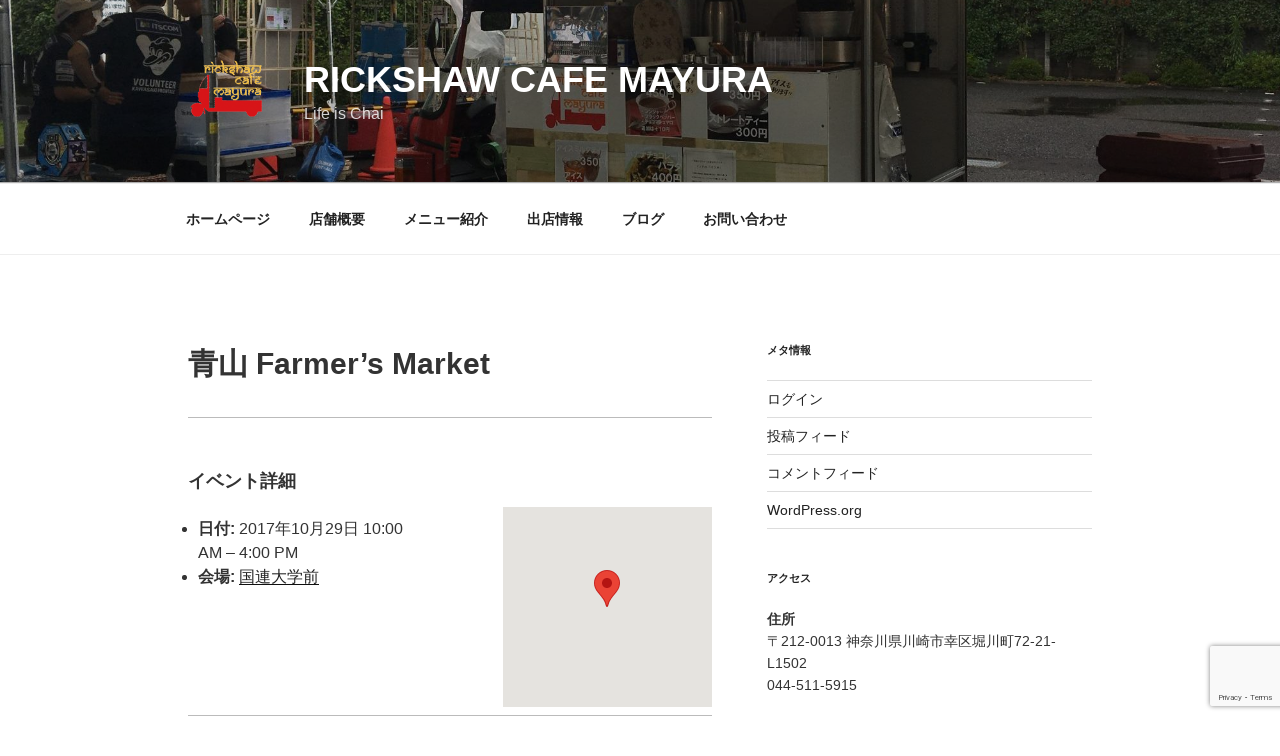

--- FILE ---
content_type: text/html; charset=utf-8
request_url: https://www.google.com/recaptcha/api2/anchor?ar=1&k=6Lczl6gUAAAAANMNPSMcU9V65W1YQMPHsX5Cynem&co=aHR0cDovL3d3dy5yaWNrc2hhd2NhZmUuY29tOjgw&hl=en&v=N67nZn4AqZkNcbeMu4prBgzg&size=invisible&anchor-ms=20000&execute-ms=30000&cb=qh7r1s5jk2pe
body_size: 48663
content:
<!DOCTYPE HTML><html dir="ltr" lang="en"><head><meta http-equiv="Content-Type" content="text/html; charset=UTF-8">
<meta http-equiv="X-UA-Compatible" content="IE=edge">
<title>reCAPTCHA</title>
<style type="text/css">
/* cyrillic-ext */
@font-face {
  font-family: 'Roboto';
  font-style: normal;
  font-weight: 400;
  font-stretch: 100%;
  src: url(//fonts.gstatic.com/s/roboto/v48/KFO7CnqEu92Fr1ME7kSn66aGLdTylUAMa3GUBHMdazTgWw.woff2) format('woff2');
  unicode-range: U+0460-052F, U+1C80-1C8A, U+20B4, U+2DE0-2DFF, U+A640-A69F, U+FE2E-FE2F;
}
/* cyrillic */
@font-face {
  font-family: 'Roboto';
  font-style: normal;
  font-weight: 400;
  font-stretch: 100%;
  src: url(//fonts.gstatic.com/s/roboto/v48/KFO7CnqEu92Fr1ME7kSn66aGLdTylUAMa3iUBHMdazTgWw.woff2) format('woff2');
  unicode-range: U+0301, U+0400-045F, U+0490-0491, U+04B0-04B1, U+2116;
}
/* greek-ext */
@font-face {
  font-family: 'Roboto';
  font-style: normal;
  font-weight: 400;
  font-stretch: 100%;
  src: url(//fonts.gstatic.com/s/roboto/v48/KFO7CnqEu92Fr1ME7kSn66aGLdTylUAMa3CUBHMdazTgWw.woff2) format('woff2');
  unicode-range: U+1F00-1FFF;
}
/* greek */
@font-face {
  font-family: 'Roboto';
  font-style: normal;
  font-weight: 400;
  font-stretch: 100%;
  src: url(//fonts.gstatic.com/s/roboto/v48/KFO7CnqEu92Fr1ME7kSn66aGLdTylUAMa3-UBHMdazTgWw.woff2) format('woff2');
  unicode-range: U+0370-0377, U+037A-037F, U+0384-038A, U+038C, U+038E-03A1, U+03A3-03FF;
}
/* math */
@font-face {
  font-family: 'Roboto';
  font-style: normal;
  font-weight: 400;
  font-stretch: 100%;
  src: url(//fonts.gstatic.com/s/roboto/v48/KFO7CnqEu92Fr1ME7kSn66aGLdTylUAMawCUBHMdazTgWw.woff2) format('woff2');
  unicode-range: U+0302-0303, U+0305, U+0307-0308, U+0310, U+0312, U+0315, U+031A, U+0326-0327, U+032C, U+032F-0330, U+0332-0333, U+0338, U+033A, U+0346, U+034D, U+0391-03A1, U+03A3-03A9, U+03B1-03C9, U+03D1, U+03D5-03D6, U+03F0-03F1, U+03F4-03F5, U+2016-2017, U+2034-2038, U+203C, U+2040, U+2043, U+2047, U+2050, U+2057, U+205F, U+2070-2071, U+2074-208E, U+2090-209C, U+20D0-20DC, U+20E1, U+20E5-20EF, U+2100-2112, U+2114-2115, U+2117-2121, U+2123-214F, U+2190, U+2192, U+2194-21AE, U+21B0-21E5, U+21F1-21F2, U+21F4-2211, U+2213-2214, U+2216-22FF, U+2308-230B, U+2310, U+2319, U+231C-2321, U+2336-237A, U+237C, U+2395, U+239B-23B7, U+23D0, U+23DC-23E1, U+2474-2475, U+25AF, U+25B3, U+25B7, U+25BD, U+25C1, U+25CA, U+25CC, U+25FB, U+266D-266F, U+27C0-27FF, U+2900-2AFF, U+2B0E-2B11, U+2B30-2B4C, U+2BFE, U+3030, U+FF5B, U+FF5D, U+1D400-1D7FF, U+1EE00-1EEFF;
}
/* symbols */
@font-face {
  font-family: 'Roboto';
  font-style: normal;
  font-weight: 400;
  font-stretch: 100%;
  src: url(//fonts.gstatic.com/s/roboto/v48/KFO7CnqEu92Fr1ME7kSn66aGLdTylUAMaxKUBHMdazTgWw.woff2) format('woff2');
  unicode-range: U+0001-000C, U+000E-001F, U+007F-009F, U+20DD-20E0, U+20E2-20E4, U+2150-218F, U+2190, U+2192, U+2194-2199, U+21AF, U+21E6-21F0, U+21F3, U+2218-2219, U+2299, U+22C4-22C6, U+2300-243F, U+2440-244A, U+2460-24FF, U+25A0-27BF, U+2800-28FF, U+2921-2922, U+2981, U+29BF, U+29EB, U+2B00-2BFF, U+4DC0-4DFF, U+FFF9-FFFB, U+10140-1018E, U+10190-1019C, U+101A0, U+101D0-101FD, U+102E0-102FB, U+10E60-10E7E, U+1D2C0-1D2D3, U+1D2E0-1D37F, U+1F000-1F0FF, U+1F100-1F1AD, U+1F1E6-1F1FF, U+1F30D-1F30F, U+1F315, U+1F31C, U+1F31E, U+1F320-1F32C, U+1F336, U+1F378, U+1F37D, U+1F382, U+1F393-1F39F, U+1F3A7-1F3A8, U+1F3AC-1F3AF, U+1F3C2, U+1F3C4-1F3C6, U+1F3CA-1F3CE, U+1F3D4-1F3E0, U+1F3ED, U+1F3F1-1F3F3, U+1F3F5-1F3F7, U+1F408, U+1F415, U+1F41F, U+1F426, U+1F43F, U+1F441-1F442, U+1F444, U+1F446-1F449, U+1F44C-1F44E, U+1F453, U+1F46A, U+1F47D, U+1F4A3, U+1F4B0, U+1F4B3, U+1F4B9, U+1F4BB, U+1F4BF, U+1F4C8-1F4CB, U+1F4D6, U+1F4DA, U+1F4DF, U+1F4E3-1F4E6, U+1F4EA-1F4ED, U+1F4F7, U+1F4F9-1F4FB, U+1F4FD-1F4FE, U+1F503, U+1F507-1F50B, U+1F50D, U+1F512-1F513, U+1F53E-1F54A, U+1F54F-1F5FA, U+1F610, U+1F650-1F67F, U+1F687, U+1F68D, U+1F691, U+1F694, U+1F698, U+1F6AD, U+1F6B2, U+1F6B9-1F6BA, U+1F6BC, U+1F6C6-1F6CF, U+1F6D3-1F6D7, U+1F6E0-1F6EA, U+1F6F0-1F6F3, U+1F6F7-1F6FC, U+1F700-1F7FF, U+1F800-1F80B, U+1F810-1F847, U+1F850-1F859, U+1F860-1F887, U+1F890-1F8AD, U+1F8B0-1F8BB, U+1F8C0-1F8C1, U+1F900-1F90B, U+1F93B, U+1F946, U+1F984, U+1F996, U+1F9E9, U+1FA00-1FA6F, U+1FA70-1FA7C, U+1FA80-1FA89, U+1FA8F-1FAC6, U+1FACE-1FADC, U+1FADF-1FAE9, U+1FAF0-1FAF8, U+1FB00-1FBFF;
}
/* vietnamese */
@font-face {
  font-family: 'Roboto';
  font-style: normal;
  font-weight: 400;
  font-stretch: 100%;
  src: url(//fonts.gstatic.com/s/roboto/v48/KFO7CnqEu92Fr1ME7kSn66aGLdTylUAMa3OUBHMdazTgWw.woff2) format('woff2');
  unicode-range: U+0102-0103, U+0110-0111, U+0128-0129, U+0168-0169, U+01A0-01A1, U+01AF-01B0, U+0300-0301, U+0303-0304, U+0308-0309, U+0323, U+0329, U+1EA0-1EF9, U+20AB;
}
/* latin-ext */
@font-face {
  font-family: 'Roboto';
  font-style: normal;
  font-weight: 400;
  font-stretch: 100%;
  src: url(//fonts.gstatic.com/s/roboto/v48/KFO7CnqEu92Fr1ME7kSn66aGLdTylUAMa3KUBHMdazTgWw.woff2) format('woff2');
  unicode-range: U+0100-02BA, U+02BD-02C5, U+02C7-02CC, U+02CE-02D7, U+02DD-02FF, U+0304, U+0308, U+0329, U+1D00-1DBF, U+1E00-1E9F, U+1EF2-1EFF, U+2020, U+20A0-20AB, U+20AD-20C0, U+2113, U+2C60-2C7F, U+A720-A7FF;
}
/* latin */
@font-face {
  font-family: 'Roboto';
  font-style: normal;
  font-weight: 400;
  font-stretch: 100%;
  src: url(//fonts.gstatic.com/s/roboto/v48/KFO7CnqEu92Fr1ME7kSn66aGLdTylUAMa3yUBHMdazQ.woff2) format('woff2');
  unicode-range: U+0000-00FF, U+0131, U+0152-0153, U+02BB-02BC, U+02C6, U+02DA, U+02DC, U+0304, U+0308, U+0329, U+2000-206F, U+20AC, U+2122, U+2191, U+2193, U+2212, U+2215, U+FEFF, U+FFFD;
}
/* cyrillic-ext */
@font-face {
  font-family: 'Roboto';
  font-style: normal;
  font-weight: 500;
  font-stretch: 100%;
  src: url(//fonts.gstatic.com/s/roboto/v48/KFO7CnqEu92Fr1ME7kSn66aGLdTylUAMa3GUBHMdazTgWw.woff2) format('woff2');
  unicode-range: U+0460-052F, U+1C80-1C8A, U+20B4, U+2DE0-2DFF, U+A640-A69F, U+FE2E-FE2F;
}
/* cyrillic */
@font-face {
  font-family: 'Roboto';
  font-style: normal;
  font-weight: 500;
  font-stretch: 100%;
  src: url(//fonts.gstatic.com/s/roboto/v48/KFO7CnqEu92Fr1ME7kSn66aGLdTylUAMa3iUBHMdazTgWw.woff2) format('woff2');
  unicode-range: U+0301, U+0400-045F, U+0490-0491, U+04B0-04B1, U+2116;
}
/* greek-ext */
@font-face {
  font-family: 'Roboto';
  font-style: normal;
  font-weight: 500;
  font-stretch: 100%;
  src: url(//fonts.gstatic.com/s/roboto/v48/KFO7CnqEu92Fr1ME7kSn66aGLdTylUAMa3CUBHMdazTgWw.woff2) format('woff2');
  unicode-range: U+1F00-1FFF;
}
/* greek */
@font-face {
  font-family: 'Roboto';
  font-style: normal;
  font-weight: 500;
  font-stretch: 100%;
  src: url(//fonts.gstatic.com/s/roboto/v48/KFO7CnqEu92Fr1ME7kSn66aGLdTylUAMa3-UBHMdazTgWw.woff2) format('woff2');
  unicode-range: U+0370-0377, U+037A-037F, U+0384-038A, U+038C, U+038E-03A1, U+03A3-03FF;
}
/* math */
@font-face {
  font-family: 'Roboto';
  font-style: normal;
  font-weight: 500;
  font-stretch: 100%;
  src: url(//fonts.gstatic.com/s/roboto/v48/KFO7CnqEu92Fr1ME7kSn66aGLdTylUAMawCUBHMdazTgWw.woff2) format('woff2');
  unicode-range: U+0302-0303, U+0305, U+0307-0308, U+0310, U+0312, U+0315, U+031A, U+0326-0327, U+032C, U+032F-0330, U+0332-0333, U+0338, U+033A, U+0346, U+034D, U+0391-03A1, U+03A3-03A9, U+03B1-03C9, U+03D1, U+03D5-03D6, U+03F0-03F1, U+03F4-03F5, U+2016-2017, U+2034-2038, U+203C, U+2040, U+2043, U+2047, U+2050, U+2057, U+205F, U+2070-2071, U+2074-208E, U+2090-209C, U+20D0-20DC, U+20E1, U+20E5-20EF, U+2100-2112, U+2114-2115, U+2117-2121, U+2123-214F, U+2190, U+2192, U+2194-21AE, U+21B0-21E5, U+21F1-21F2, U+21F4-2211, U+2213-2214, U+2216-22FF, U+2308-230B, U+2310, U+2319, U+231C-2321, U+2336-237A, U+237C, U+2395, U+239B-23B7, U+23D0, U+23DC-23E1, U+2474-2475, U+25AF, U+25B3, U+25B7, U+25BD, U+25C1, U+25CA, U+25CC, U+25FB, U+266D-266F, U+27C0-27FF, U+2900-2AFF, U+2B0E-2B11, U+2B30-2B4C, U+2BFE, U+3030, U+FF5B, U+FF5D, U+1D400-1D7FF, U+1EE00-1EEFF;
}
/* symbols */
@font-face {
  font-family: 'Roboto';
  font-style: normal;
  font-weight: 500;
  font-stretch: 100%;
  src: url(//fonts.gstatic.com/s/roboto/v48/KFO7CnqEu92Fr1ME7kSn66aGLdTylUAMaxKUBHMdazTgWw.woff2) format('woff2');
  unicode-range: U+0001-000C, U+000E-001F, U+007F-009F, U+20DD-20E0, U+20E2-20E4, U+2150-218F, U+2190, U+2192, U+2194-2199, U+21AF, U+21E6-21F0, U+21F3, U+2218-2219, U+2299, U+22C4-22C6, U+2300-243F, U+2440-244A, U+2460-24FF, U+25A0-27BF, U+2800-28FF, U+2921-2922, U+2981, U+29BF, U+29EB, U+2B00-2BFF, U+4DC0-4DFF, U+FFF9-FFFB, U+10140-1018E, U+10190-1019C, U+101A0, U+101D0-101FD, U+102E0-102FB, U+10E60-10E7E, U+1D2C0-1D2D3, U+1D2E0-1D37F, U+1F000-1F0FF, U+1F100-1F1AD, U+1F1E6-1F1FF, U+1F30D-1F30F, U+1F315, U+1F31C, U+1F31E, U+1F320-1F32C, U+1F336, U+1F378, U+1F37D, U+1F382, U+1F393-1F39F, U+1F3A7-1F3A8, U+1F3AC-1F3AF, U+1F3C2, U+1F3C4-1F3C6, U+1F3CA-1F3CE, U+1F3D4-1F3E0, U+1F3ED, U+1F3F1-1F3F3, U+1F3F5-1F3F7, U+1F408, U+1F415, U+1F41F, U+1F426, U+1F43F, U+1F441-1F442, U+1F444, U+1F446-1F449, U+1F44C-1F44E, U+1F453, U+1F46A, U+1F47D, U+1F4A3, U+1F4B0, U+1F4B3, U+1F4B9, U+1F4BB, U+1F4BF, U+1F4C8-1F4CB, U+1F4D6, U+1F4DA, U+1F4DF, U+1F4E3-1F4E6, U+1F4EA-1F4ED, U+1F4F7, U+1F4F9-1F4FB, U+1F4FD-1F4FE, U+1F503, U+1F507-1F50B, U+1F50D, U+1F512-1F513, U+1F53E-1F54A, U+1F54F-1F5FA, U+1F610, U+1F650-1F67F, U+1F687, U+1F68D, U+1F691, U+1F694, U+1F698, U+1F6AD, U+1F6B2, U+1F6B9-1F6BA, U+1F6BC, U+1F6C6-1F6CF, U+1F6D3-1F6D7, U+1F6E0-1F6EA, U+1F6F0-1F6F3, U+1F6F7-1F6FC, U+1F700-1F7FF, U+1F800-1F80B, U+1F810-1F847, U+1F850-1F859, U+1F860-1F887, U+1F890-1F8AD, U+1F8B0-1F8BB, U+1F8C0-1F8C1, U+1F900-1F90B, U+1F93B, U+1F946, U+1F984, U+1F996, U+1F9E9, U+1FA00-1FA6F, U+1FA70-1FA7C, U+1FA80-1FA89, U+1FA8F-1FAC6, U+1FACE-1FADC, U+1FADF-1FAE9, U+1FAF0-1FAF8, U+1FB00-1FBFF;
}
/* vietnamese */
@font-face {
  font-family: 'Roboto';
  font-style: normal;
  font-weight: 500;
  font-stretch: 100%;
  src: url(//fonts.gstatic.com/s/roboto/v48/KFO7CnqEu92Fr1ME7kSn66aGLdTylUAMa3OUBHMdazTgWw.woff2) format('woff2');
  unicode-range: U+0102-0103, U+0110-0111, U+0128-0129, U+0168-0169, U+01A0-01A1, U+01AF-01B0, U+0300-0301, U+0303-0304, U+0308-0309, U+0323, U+0329, U+1EA0-1EF9, U+20AB;
}
/* latin-ext */
@font-face {
  font-family: 'Roboto';
  font-style: normal;
  font-weight: 500;
  font-stretch: 100%;
  src: url(//fonts.gstatic.com/s/roboto/v48/KFO7CnqEu92Fr1ME7kSn66aGLdTylUAMa3KUBHMdazTgWw.woff2) format('woff2');
  unicode-range: U+0100-02BA, U+02BD-02C5, U+02C7-02CC, U+02CE-02D7, U+02DD-02FF, U+0304, U+0308, U+0329, U+1D00-1DBF, U+1E00-1E9F, U+1EF2-1EFF, U+2020, U+20A0-20AB, U+20AD-20C0, U+2113, U+2C60-2C7F, U+A720-A7FF;
}
/* latin */
@font-face {
  font-family: 'Roboto';
  font-style: normal;
  font-weight: 500;
  font-stretch: 100%;
  src: url(//fonts.gstatic.com/s/roboto/v48/KFO7CnqEu92Fr1ME7kSn66aGLdTylUAMa3yUBHMdazQ.woff2) format('woff2');
  unicode-range: U+0000-00FF, U+0131, U+0152-0153, U+02BB-02BC, U+02C6, U+02DA, U+02DC, U+0304, U+0308, U+0329, U+2000-206F, U+20AC, U+2122, U+2191, U+2193, U+2212, U+2215, U+FEFF, U+FFFD;
}
/* cyrillic-ext */
@font-face {
  font-family: 'Roboto';
  font-style: normal;
  font-weight: 900;
  font-stretch: 100%;
  src: url(//fonts.gstatic.com/s/roboto/v48/KFO7CnqEu92Fr1ME7kSn66aGLdTylUAMa3GUBHMdazTgWw.woff2) format('woff2');
  unicode-range: U+0460-052F, U+1C80-1C8A, U+20B4, U+2DE0-2DFF, U+A640-A69F, U+FE2E-FE2F;
}
/* cyrillic */
@font-face {
  font-family: 'Roboto';
  font-style: normal;
  font-weight: 900;
  font-stretch: 100%;
  src: url(//fonts.gstatic.com/s/roboto/v48/KFO7CnqEu92Fr1ME7kSn66aGLdTylUAMa3iUBHMdazTgWw.woff2) format('woff2');
  unicode-range: U+0301, U+0400-045F, U+0490-0491, U+04B0-04B1, U+2116;
}
/* greek-ext */
@font-face {
  font-family: 'Roboto';
  font-style: normal;
  font-weight: 900;
  font-stretch: 100%;
  src: url(//fonts.gstatic.com/s/roboto/v48/KFO7CnqEu92Fr1ME7kSn66aGLdTylUAMa3CUBHMdazTgWw.woff2) format('woff2');
  unicode-range: U+1F00-1FFF;
}
/* greek */
@font-face {
  font-family: 'Roboto';
  font-style: normal;
  font-weight: 900;
  font-stretch: 100%;
  src: url(//fonts.gstatic.com/s/roboto/v48/KFO7CnqEu92Fr1ME7kSn66aGLdTylUAMa3-UBHMdazTgWw.woff2) format('woff2');
  unicode-range: U+0370-0377, U+037A-037F, U+0384-038A, U+038C, U+038E-03A1, U+03A3-03FF;
}
/* math */
@font-face {
  font-family: 'Roboto';
  font-style: normal;
  font-weight: 900;
  font-stretch: 100%;
  src: url(//fonts.gstatic.com/s/roboto/v48/KFO7CnqEu92Fr1ME7kSn66aGLdTylUAMawCUBHMdazTgWw.woff2) format('woff2');
  unicode-range: U+0302-0303, U+0305, U+0307-0308, U+0310, U+0312, U+0315, U+031A, U+0326-0327, U+032C, U+032F-0330, U+0332-0333, U+0338, U+033A, U+0346, U+034D, U+0391-03A1, U+03A3-03A9, U+03B1-03C9, U+03D1, U+03D5-03D6, U+03F0-03F1, U+03F4-03F5, U+2016-2017, U+2034-2038, U+203C, U+2040, U+2043, U+2047, U+2050, U+2057, U+205F, U+2070-2071, U+2074-208E, U+2090-209C, U+20D0-20DC, U+20E1, U+20E5-20EF, U+2100-2112, U+2114-2115, U+2117-2121, U+2123-214F, U+2190, U+2192, U+2194-21AE, U+21B0-21E5, U+21F1-21F2, U+21F4-2211, U+2213-2214, U+2216-22FF, U+2308-230B, U+2310, U+2319, U+231C-2321, U+2336-237A, U+237C, U+2395, U+239B-23B7, U+23D0, U+23DC-23E1, U+2474-2475, U+25AF, U+25B3, U+25B7, U+25BD, U+25C1, U+25CA, U+25CC, U+25FB, U+266D-266F, U+27C0-27FF, U+2900-2AFF, U+2B0E-2B11, U+2B30-2B4C, U+2BFE, U+3030, U+FF5B, U+FF5D, U+1D400-1D7FF, U+1EE00-1EEFF;
}
/* symbols */
@font-face {
  font-family: 'Roboto';
  font-style: normal;
  font-weight: 900;
  font-stretch: 100%;
  src: url(//fonts.gstatic.com/s/roboto/v48/KFO7CnqEu92Fr1ME7kSn66aGLdTylUAMaxKUBHMdazTgWw.woff2) format('woff2');
  unicode-range: U+0001-000C, U+000E-001F, U+007F-009F, U+20DD-20E0, U+20E2-20E4, U+2150-218F, U+2190, U+2192, U+2194-2199, U+21AF, U+21E6-21F0, U+21F3, U+2218-2219, U+2299, U+22C4-22C6, U+2300-243F, U+2440-244A, U+2460-24FF, U+25A0-27BF, U+2800-28FF, U+2921-2922, U+2981, U+29BF, U+29EB, U+2B00-2BFF, U+4DC0-4DFF, U+FFF9-FFFB, U+10140-1018E, U+10190-1019C, U+101A0, U+101D0-101FD, U+102E0-102FB, U+10E60-10E7E, U+1D2C0-1D2D3, U+1D2E0-1D37F, U+1F000-1F0FF, U+1F100-1F1AD, U+1F1E6-1F1FF, U+1F30D-1F30F, U+1F315, U+1F31C, U+1F31E, U+1F320-1F32C, U+1F336, U+1F378, U+1F37D, U+1F382, U+1F393-1F39F, U+1F3A7-1F3A8, U+1F3AC-1F3AF, U+1F3C2, U+1F3C4-1F3C6, U+1F3CA-1F3CE, U+1F3D4-1F3E0, U+1F3ED, U+1F3F1-1F3F3, U+1F3F5-1F3F7, U+1F408, U+1F415, U+1F41F, U+1F426, U+1F43F, U+1F441-1F442, U+1F444, U+1F446-1F449, U+1F44C-1F44E, U+1F453, U+1F46A, U+1F47D, U+1F4A3, U+1F4B0, U+1F4B3, U+1F4B9, U+1F4BB, U+1F4BF, U+1F4C8-1F4CB, U+1F4D6, U+1F4DA, U+1F4DF, U+1F4E3-1F4E6, U+1F4EA-1F4ED, U+1F4F7, U+1F4F9-1F4FB, U+1F4FD-1F4FE, U+1F503, U+1F507-1F50B, U+1F50D, U+1F512-1F513, U+1F53E-1F54A, U+1F54F-1F5FA, U+1F610, U+1F650-1F67F, U+1F687, U+1F68D, U+1F691, U+1F694, U+1F698, U+1F6AD, U+1F6B2, U+1F6B9-1F6BA, U+1F6BC, U+1F6C6-1F6CF, U+1F6D3-1F6D7, U+1F6E0-1F6EA, U+1F6F0-1F6F3, U+1F6F7-1F6FC, U+1F700-1F7FF, U+1F800-1F80B, U+1F810-1F847, U+1F850-1F859, U+1F860-1F887, U+1F890-1F8AD, U+1F8B0-1F8BB, U+1F8C0-1F8C1, U+1F900-1F90B, U+1F93B, U+1F946, U+1F984, U+1F996, U+1F9E9, U+1FA00-1FA6F, U+1FA70-1FA7C, U+1FA80-1FA89, U+1FA8F-1FAC6, U+1FACE-1FADC, U+1FADF-1FAE9, U+1FAF0-1FAF8, U+1FB00-1FBFF;
}
/* vietnamese */
@font-face {
  font-family: 'Roboto';
  font-style: normal;
  font-weight: 900;
  font-stretch: 100%;
  src: url(//fonts.gstatic.com/s/roboto/v48/KFO7CnqEu92Fr1ME7kSn66aGLdTylUAMa3OUBHMdazTgWw.woff2) format('woff2');
  unicode-range: U+0102-0103, U+0110-0111, U+0128-0129, U+0168-0169, U+01A0-01A1, U+01AF-01B0, U+0300-0301, U+0303-0304, U+0308-0309, U+0323, U+0329, U+1EA0-1EF9, U+20AB;
}
/* latin-ext */
@font-face {
  font-family: 'Roboto';
  font-style: normal;
  font-weight: 900;
  font-stretch: 100%;
  src: url(//fonts.gstatic.com/s/roboto/v48/KFO7CnqEu92Fr1ME7kSn66aGLdTylUAMa3KUBHMdazTgWw.woff2) format('woff2');
  unicode-range: U+0100-02BA, U+02BD-02C5, U+02C7-02CC, U+02CE-02D7, U+02DD-02FF, U+0304, U+0308, U+0329, U+1D00-1DBF, U+1E00-1E9F, U+1EF2-1EFF, U+2020, U+20A0-20AB, U+20AD-20C0, U+2113, U+2C60-2C7F, U+A720-A7FF;
}
/* latin */
@font-face {
  font-family: 'Roboto';
  font-style: normal;
  font-weight: 900;
  font-stretch: 100%;
  src: url(//fonts.gstatic.com/s/roboto/v48/KFO7CnqEu92Fr1ME7kSn66aGLdTylUAMa3yUBHMdazQ.woff2) format('woff2');
  unicode-range: U+0000-00FF, U+0131, U+0152-0153, U+02BB-02BC, U+02C6, U+02DA, U+02DC, U+0304, U+0308, U+0329, U+2000-206F, U+20AC, U+2122, U+2191, U+2193, U+2212, U+2215, U+FEFF, U+FFFD;
}

</style>
<link rel="stylesheet" type="text/css" href="https://www.gstatic.com/recaptcha/releases/N67nZn4AqZkNcbeMu4prBgzg/styles__ltr.css">
<script nonce="w9CntsrcMOeNNfoPHQt_Xg" type="text/javascript">window['__recaptcha_api'] = 'https://www.google.com/recaptcha/api2/';</script>
<script type="text/javascript" src="https://www.gstatic.com/recaptcha/releases/N67nZn4AqZkNcbeMu4prBgzg/recaptcha__en.js" nonce="w9CntsrcMOeNNfoPHQt_Xg">
      
    </script></head>
<body><div id="rc-anchor-alert" class="rc-anchor-alert"></div>
<input type="hidden" id="recaptcha-token" value="[base64]">
<script type="text/javascript" nonce="w9CntsrcMOeNNfoPHQt_Xg">
      recaptcha.anchor.Main.init("[\x22ainput\x22,[\x22bgdata\x22,\x22\x22,\[base64]/[base64]/[base64]/[base64]/[base64]/UltsKytdPUU6KEU8MjA0OD9SW2wrK109RT4+NnwxOTI6KChFJjY0NTEyKT09NTUyOTYmJk0rMTxjLmxlbmd0aCYmKGMuY2hhckNvZGVBdChNKzEpJjY0NTEyKT09NTYzMjA/[base64]/[base64]/[base64]/[base64]/[base64]/[base64]/[base64]\x22,\[base64]\x22,\x22wow3w4cJMUzDjMOgw6JZFHbCj8KvdSPDv3gIwrDCszzCt0DDrD84wq7DhxXDvBVADnhkw6TCuD/ClsKtZxNmYsObHVbCncOLw7XDphXCg8K2U2VRw7JGwr1vTSbClS/DjcOFw5IPw7bChCjDnhh3wo3DpxlNMWYgwooRwr7DsMOlw5MCw4dMWsOSanE/GRJQWWfCq8Khw4oBwpI1w5fDmMO3OMKkS8KODkXCn3HDpsOAcR0xMUhOw7R0MX7DmsKqZ8KvwqPDn1TCjcKLwrzDn8KTwpzDiArCmcKkcGjDmcKNwpvDvsKgw7rDr8OfJgfCinDDlMOEw7fCgcOJT8K2w7TDq0orGAMWfMOSb0NAE8OoF8O6Clt7wq/CvcOiYsKAX1owwpPDtFMAwokMGsK8wo/CtW0hw4QOEMKhw4fCjcOcw5zCssKREsKIdCJUARPDgsOrw6ouwoFzQHs9w7rDpEHDjMKuw5/CosO6wrjCicOCwr0QV8KwYh/CuXHDmsOHwohTIcK/[base64]/DnHnDv8OzwqsddMK9f8KZw59qFcK4P8Otw4fCmWfCgcOMw6o1bMOWWyk+L8OBw7nCt8Opw77Cg1Nxw7R7wp3CilweOA9/[base64]/DnBlLw7zClCfCkXpowpbDugzDuVZXw6DDvHUmw4gPw77DmirCrDQ7w7DChmpVAG59WnbDljEqFMO6XGjCjcO+S8OYwqZgHcK7wrDCkMOQw6LCigvCjnp8ZRc8EFoew47DoD1oeC7Cl11ywpbCvsOEw7VkN8Opwr/DpUUBK8KaMjXCvl/[base64]/DqgLDvEvCjsOMw7FGOQnCglsEwoByw5lCw7dpBsOqKyJ6w7HCssK+w7vCvxzCrQfCsEvCoEjCgDAgdMOJBXxiAcKdwpjDiQ04wrPCkj7DncK/HsKlA3DDv8KNw4nCpAvDhyQQwoPDigAQc0dhwop6NsOXO8KXw6bChlDCmk/Ck8KOCMKFEjJmeCo+w4nDm8K3w4fCj2FGbiTDmygWEsKWQgBzYSnDomrDsg0/woIVwowBSMKRwpVkwpoOwrlPXsO/f1diMD/Ct0/[base64]/DkcOdY8K5w5Y+YsKgwqcZwoTCocKvCWxPwrkdw6l5wqAxw4nDhMODdMK4w5InYFTCtHUcw4EfagEiwowxwr/DjMOBwrbCi8K8w5gWwpJ/DVzDusKuwpDDtSbCsMO5aMOIw4/CgMKtW8K1MsOuXybDscOsUi/DnMOyGsOHVzjCmsOiZcKfw6VJbMOew5zCoUktwr8HYDRBwq/DrmXCjsKZwr3DmcOTEgF0w6HDq8OLwojCukrCuStBwpBzT8OqXcOSwo/DjcKfwrTClELCgsOLWcKFCsKGwojDn2NpT0hZSsKgSMKqO8Kpwp/CpsObw6cQw4BFw4nCryUqwrnCrGnDp1XCkGTCuEwYw5HDq8KkBMKwwoZFaB8IwrvChsOWPHvCpUJzwpw0w6d3GsKPWmcKdcKYH03DqiZXwp4DwqnDpsOfTsK3E8OSwp5aw7HChcKQZ8KFcsKgYcK2HHwIwqTCg8K5LSjCn0/[base64]/w7HCpcK0dnjDj2fDosO3wp7Ch8OtUcKPw4nCgi/CrcK/wqdEw4ApNCDDsGwrwpNNw4hZPGMtwp/DisKGSsOcfmvCh0Qpwp7DhcO5w7DDmkB+w5HDn8KoZsKwX0lFdhnDiUEgW8Ktwq3DoUYTDGZ1BhjCjWXCqxZQwrtEEwfDuGXCuXBIZ8Okw5XCmX7DksOhTGxmw4NkekZmw6bCiMO7w7x4wrU/w5F5wozDohMfVlHCn0gmZ8ONGcK6wprDvxzCn3DCi34gdsKKwrNtLhfCmsOCwrrCrXLCk8Ocw6vCjUF/LhfDmzjDmMKhwpVMw6PCl3RHwrzDrGcNw6bDoxdsI8KiH8KGDcKWwolTw5bDvsOWbGPDhwjCjgzCumrDiGjDpkvCkA/DrsKLHcKDOcKDQ8OaZVbCn399w63ClDUjZUgbEF/DqGPDtELCn8KRGx1kwoBMw6lVw53DvcKGY2MSwq/CvcKgwp/Cl8KOwonDm8KkdBrCoWJNBMKYw4jDiV8Vw60DL2nDtRcvw5/DjMKOR0zDuMKTa8O9w7LDjzsuHMOHwrnCqRpFacOaw4wCwpRAw7PCgwnDqCYxDMOfw70mw5c5w7QpOsOtUi3DucK0w5gIR8KqfcKvIkTDsMKSPBE/w6YTw77CkMKrcCbCvcOHEsOrS8KqScOaCcKdFMOqw47CnAd1woQgQMO2NsK3wrx0w7tpVsOwb8KLfcKqDsKDw5wmO2PCj1vDqsOTwqzDq8OlUMO9w7XDsMKVw4N5KMKYCMOdwrB/wpx/wpF6w7Mvw5DCscO3w6/[base64]/[base64]/CnlrCnMOuw7DCglElS8KVwpwvw4swwrUvagBRDC8Bw43DmgkNEcKtwpVEwplEwqzCp8KKw7vCgV8bwq4Dwr89T1YowqFmwoJFw7/Dji1Mw73ClMK0wqZ4T8OJAsKxwog+w4bCqRDDicKLw6TDtMOnw60pUMOkw78jXcOZwq/DhcKRwqtZdsOmwqhgwqvCkCzCosKGwqFMGcK/[base64]/AG8sE8Klw7U+w7bDhMOPVMO2dmrDoEzCosKyGcKyBcKRw7oew73DkBERQMKPw4JGwodwwqZHw5sCwrAPw6DDk8K7XCvCkFtjFhbCnl3DgUEwU3k3wqMiwrXDicO4wpJxccKQJhRmIsO+S8KVesKDw5l7wod3HcO+LUJ0wqjChMOEwpHDnw5/c1jCvwFSD8KBT0nCn0bDgGfCqsKYZ8Ofw7fCrcO+RcOHV2zCkMOgwpZQw4IzSsOfwqvDqGbCt8KKSCF9wos5wpnDjgHDvATCoi0dwpcTOznCj8OIwpbDh8K0R8ORwpLCmCTCiyUoaF/DvDAXcABQwqHChsOWBMK9w68kw5XCiXrDrsO9I0bCqcOmwqzCgQIPw6lewqHCljPDksOpwo4ewqcgKl/DjQHCucKyw4cTw5DCkcKmwprCq8KOVQ0CwrfCmz5BejTCucKNOMKlOsKVw6ELdcKmK8OOw74gMQ1kDjAjwqLDqGLDpiZGD8OXUEPDs8KVOnbCpsKXDcOOw7AjXFLChBZ0TzfDjGJIwqtpwoXDgzQXw4Y4A8KrdnIMAsOhw6Ykwp5/VhlhPMORw6xoG8KVRsOSWcOUeX7Ci8OBw5wjw6rDn8Ofw7DDisORSi7Du8K0G8O+FsKtKFHDt3LDusOBw7fCk8O1wphqwrDDosKAw5fCpMOfAXBWJsOowodwwpPDnGclXnfDqnsIS8Omw4nDtcObw7EsWsKdM8OPb8KYw6DCpypUM8O+w5bDs1fDscOmbAIOwo/DgRp2HcOGOGrCssKlwoEVw5xQwpfDqA9Mw7TDp8Oaw5LDhERUwoDDkMOnDkxSwqfCncOJVsKKwqEKIRFPwoIfw6HDml08wqXCvBdkfDnDlS3CvibDgcKpWMOewoIQXTXChTvDmB7CnxPDiXs8wqZpwotTw4PCpCXDjx/CkcO3fjDCrkTDucKqA8K5Jxl6NmHDo10GworChsKWw4/[base64]/Xih5VAZOBz3DmWJJw6nDg8OzPMOeE8KYUiAJw6dhwovDu8O4wrZADMOpwrpfXcOhw64fwo0geSl9w7rDkcOxwr/[base64]/ZSjDiMOSw7Akw6HDpsOKHMOffV/DvyfCm0FUw63ClcK4w4dKNGcSPMOBL2PCtsOkwoXDnXR2YcO1TiTCgVJFw7rCksOEbwbCuVFbw5XDjDTCui8HJ0TDlTYXHVw9CcKLwrbDuy/CisONeDsfw79EwqfCuFIwL8KDICfDqSsVw7DCiHwyesOjw6fCsSBPcBbDscKyCS0EbAPDo31ywooOw4kVckYaw7smPsOgTsKhJSwPAERww6HDvMK2T3PDnSIiZw/CvD1Eb8KgB8K7w75keXxkw5INw63CqBDCj8KJwo5UYH3DgsKoXlLCrxsqw7UnEiJCGCN3woLDrsO3w57CjsK0w4rDiFHCmnNGNcOlwoIvacK7LV3CkX92wqXClMKqwobCmMOgw6zDk2jCsy/DrMOKwrVywqbClsOZeUhlaMKIwpHDol7Dl2bCrD/[base64]/[base64]/Dt3YnMhHDl8KZw5MDw6jCmUbCjcO0fsKJEcOkw7nDrsO5w611wrfClA/CncK4w5DCj17Cn8OJD8OIO8KxXDTCjsOdc8KcIjFmwocEwqbDlU/[base64]/DkMKiAzpFw4lvwokvDX5Df8OqQcKJwpXCt8ORH03DqsOpwpwCwp83w6ZHwrfCrsKGbMO4w7/[base64]/w5sPwpLDicO2Z8OyWCHDl8OQM8OmesKdw5PDkMKDDE9FS8O/[base64]/cS/DsQQ/[base64]/Coy0fw6FDwrnCusO2Um49w4NJZcKRwrXCrsKTw7vClcKAw7jDksOoXsOSwqkrw4LCs0TDmsOcUcO9d8OefTbDsmBWw7AyccOFwpTDoUd/wqIFBsKQPhzDn8OJw5xIw6vCoHcBw6nCsgUjw5nDrzpWwowXwr09BDLCp8K/BcOvw4JzwqbCk8KtwqfCnWfDgsOoYMK/[base64]/DlxnDtsOCw6UlwrXCjcKzwq1Bw50Qw7zDlSTDl8KAa3DDnFvCuEsrw5DDqMK0wrh/R8KFw6/ChEMSw7XCvMKUwrVXw4HCjENVMsOrbXzDlsKRFsO+w5AYw7QYMHjCuMKEDXnCg35Xw6oeUMOuwoPDpTrDlMK1wplUw77Dqgk0wpwhwqvDtw3Cnl/[base64]/fMO4wprChETDlsOSw6MqwqXDryTDtcObw4pNw7EhwrvDgcK/M8KXw4lhwovCg1bDojpfw5bDkSHCtyzDrMO5AsOoYMORDWBowoNBwoBswrrDjRRnSQAjwrpNCcKyBkYEwrnCt0IsBivCmMOrdsOTwrd/w6vCocOFdMOGw6jDncKKZCnDt8KDecOmw5/DsHUIwr05w5XDiMKdNlRNwqvDmDUCw7XDtkrCpUA6VzLChsK3w7XDoTNIwovDkMKPJRpnw6jDt3EwwqLCuQgkw5XDhcOTcMK5w5ARw48tVcKoHDXDqsO/ccOcTHHDml9YUnddNw3DkAxhQnDDiMOTUA8/w6gcwrEbPQoqA8OqwrDCoHzCnMO5PhTCisKAE18lwr1zwrhLcMK4XMO8wrA6wqDCisOkw4Ytwo1mwpIzNAzDrSvCuMKrYG0mw6LCshjDksKbwrQ/fsOPwo7ClVQ2ZsK8D1LDrMOxA8OLw7YGw6JywpFUw6lZHcKAanwcwodtwprCh8KZS2wqw5zCsG4eDcK8w5/DlsOkw7ENfHPCr8KCasOSFRXDsyzDsmfCucKDEyjDiAPCrUnDmMKxwovCilhLM2wGXwcpWcKjTcKew5vCrGXDtQ8lw4TCkn1oI0LDgy7CiMOew6zCuGkYYMOHwo8IwoFPwr3DrsKKw5EhXsOhJyMSwqNMw7/Ci8KcVSYGDAQzwphBw7gJw5vCtU7Ch8K4wrcDGsKYwrHCqUfCvRXDlMK2HUvDiy49Wh/DncKHRRQiZQPDksOdVkl2Q8Okw6VZOsOUw63CjD3DvXBUw75RBkFew6gcZHzDryfCtS3DusOow7XCpjRzCwbCqWIXw5XCnsKAQW1aXmTCtxshWMKdwrjCp0rCjS/CksOFwprDmSzCuGnCicOgwofDv8Kya8OLwqR4CjUBXk3Cg1/CvjRrw43DosO8ZgM5T8OhwovCuWDCqS9twoHDnG1lQ8KsA1HCpgjCnsKGNsOLJjfDmMO6RMKdM8KNw4fDqDwRBB/Ct0Eswqdiw5zCtMOXW8K1HMOObMOywqzCisOGwpBYwrAuwq7DnDTCsRMWempmw4QXwofCuB1hDk8OSmVCwoUoUVheD8KdwqvCjDnCti49C8Ouw6p+w5sGwoXDuMOrw5UwDmnDp8KLLEbClRsMwp9Jwo/CgsKkdsKMw6h5w7rDsURSGMOAw4bDunnDgBvDrsOCw55Nwq1oKHRMwq/Dg8Knw73Cjj5pw5bDucK3wpZEGmlkwrLDhznCgTktw4vDrgbDgxZgw5bDny3CrWZJw6PCgj/DgMO+IMKuaMKewp/CsSrCssOfe8ONXCkSwpbDlz7DnsK2w6/DtsOea8OBwo3DsWNDGcKHw4zDucKAVcKIwqTCrMOHBMKFwrd7wqJPUS1dc8OzGMK9wrVIwp42wrx+SGdhO2XDojTCoMKlw44bw58Mwr/[base64]/Cj8Khw4vDm21gaxBbwobDr0FtwqZfw54CPsO3XC7Dv8KwdcOmw6h7QcO/w5/[base64]/w7XCnwvDsjx6wrgBw4rCnsKXw4FLPWNvZcKZAMKiNMO8wqNHw6/CusKHw54XDANAIcOOPlUSFnxvwq3CkQ7Dr2VIYxgYw5/CgSBqw4HCul97w47CggzDjMKLHMKeBXEUwqbCvMKiwr3Dj8O/wrjDocOqwpLDr8KBwpnDkXHDuWsow6hCwpPDtmvDicKeJg4OYRZ2w7ouGlhFwpYvBsOWPG9weTPCicKHw6/Co8K2wqU4wrJkwqN6eErDunjCtcOadzJnwrRyXsOebcOTwocRVcKPwrwGw6p6Jmc8w7Ajw4xnIsOYNzzCkjLCiH9zw4fDksK3wrHCqcKLw6vDuiTCm2XDm8KDT8OXw6/DhsKWEcKcw6vCiy5ZwrYWK8KTwoFTwro2wq/Dt8K7CsKMw6FZw4slGzPDlMOfwrDDqDA4wo7Dh8KXGMO6wpgdwrzChy/Dq8O0woHCusK1PEfDkSnDl8O9w4cLwqjDvMO/wrNAw4UtLFTDjnzCv3rCl8OtPMKKw5wnNBXDqcOPwqtZJkvCkMKAw7zDmXnCtsOrw6PDr8O4X19sd8K0Cz/CtsOEw5w+M8K3w6NEwrASwqTCkcOJCHXClMK1UTQ1Z8Obw7ZRRVZnPxnCklPDu0oKwq5SwrZpKSQ/C8OqwqZ6EjHCoRDDtC48wpJKeTbCicKwKlbDu8KrZF3Cv8K1wq0wDEAOTB0hGhTCjMOwwr7CgUbCt8OOFsOBwqwhwpIrXcKNwqBRwrjCo8KrO8KHw69LwohsYMKaGsOuw74MFsKGKcOTwo5VwpUDRShGdhM8e8Kgw5XDkTLCiXw/N0nDksKtwrDCmcOOwp7DncK0LwM7w60eHsKaJkfDmcObw6dDw5rCn8OJDsOVwoLCiH8MwqDDt8OQw79rBAtuwobDj8KfeCBNGXLDnsOiw4HDjzlOMMKyw6/Dg8ONwp7CkMKpDy7DjmDDisO9E8Ofw4BlVkcqMhPDi0EiwqnDiXUjL8ODwpzDmsO1VBg3wpQKwrnCozrDimEnwrs3TMKbDCtVwpPDn0LCk0BaV1/[base64]/Dqx7Dm8KUwozDhsKcWcODK0IMw711eUptfcOzeV3CvsKuIMKWw6MQMRzDlQcFTwDDnsKIw7EFSsKdaSxXw6oPwpozwq5Ow57CnHPCg8KCDD8YScOxVMO3ScKaSm59w7vDhlwtw5I/AijClsO7wp0XRlY1w7cZwpzClsKoLMOXGgEnVUXCscKjF8OTQMOLV00lCBXDrcKCQcO1w4HDtS/DiWRAd3LDkmIQY1cJw4/DjCDDjB7DrlDCn8OswonCisO5GcO7fcOBwolqWEBOYcOHw4nCocK1a8OMI0gmCcOQw7Aaw63DrWRIwrHDl8Oxwp4qw60jw6nDrzTDqnrDlXrDs8KhZ8KAeC5uwrbCgCfDkD13CW/Cv3/Cm8Ocwp3CsMOFBVg/woTDn8KfR3XCuMOFwqZ9w71EVMKnD8OufcKNwr1cR8O2w5B4w5zCk0VVHG15DMOnw6ZHMcOVXD8iKVYvecKHVMOQw7Q0w4YgwpR1ecOzNsKSIcOJVE/[base64]/cRl3A8KoexZYw4JbNADCpsK0BUTCh8OmccOkQcO3wpLCncK8w6s2w6NKwqhwV8OEdMK3w4HDocOPw7gTWcK/[base64]/LBtpw6EgwpPDgcKNw5DDj8K9w5/DiMKTVsOAwpDDnmQ8EsKcEsK/wpRUw6bDm8OLYGjDlsO0ECHCr8OkEsOMECVBw4/CpyzDimfDs8KXw7TDqMK7XC1ZIMKxw6ZsahFiw57DqGZNMMOLwpzCtcKwGxLDiwtiXAXChivDlMKcwqTCnyrCi8KHw6bCkm7DlDLDtx4AQcOyNDkyGF/Dpn5YNV4EwrLCpcOcAmxmVxLCscOawq8SBSAweQLCqMOxwp/DsMK3w7bChSTDnMOBw63Cu1d+wobDscOCwrXCuMKVTFPDo8KFw5AwwrhgwqrCgcKkwoJXwq1Nbx8ZSMOxHBnDrSXDmMKZYsOgHcKbw7/DtsOCL8OFw7xDC8O0Ol7CiBoyw4ACWcOmQMKIcFEFw4QyNsKzN3HCk8OXFwTChMO9DMO8UE7CiHRYIQ3CvDHCp3xEDsOuWmR8w7/DmgvCv8OHwq0Cw71AwrbDtMOUw6JMXTXDg8OvwrrCkGXClcO9IMKyw77DtRnClErDv8Kxw4zDnQERB8KmAXjCuDHDi8Ofw6LCkSw7X2rCgk/DmMOHBMOpw4fDpHrDv2zCtik2w5bDscOoCXXCmR5naEzDmsK6T8KNCCrDkz/ChcObbcKUPcKHw5rDuGB1w6nDhsOnOREWw6bDvxLDmGN+wrlpwpPCpF9eYV/[base64]/CilPConbCo8KqfHFTWVXDthJLNsKwWURNBMKfHMKsb2sxHhEnC8K6w7YWw552w7rDoMK9PcOAwpFEw4TDvGtKw7VdDsKBwqA9RVc9w55Sf8Omw7tGEcKIwrrDqMO9w7wewoQ9woV7WWEbNcO3wrA5BcOcwq7DosKFw74FLsK5D08Iwo5hHMK4w6/DnHAswpHDnkcOwoZHwo/Dt8O6wqXCocKiw6XCmG9NwpzCiB4bLSzCuMKqw4IiME1uEUvCiADDvk4hwotmwpbDrn8FwrDDtDPDtFHCjMKmbijCp3nDjzckcVHCjsOxSWpkw4/DvxDDpgbDok9Pw7HDkcKewonDpDxfw40RVMKMA8Oow4bCisOKfcKlVcOnwqLDqMO7AcK9IMOGJ8K2woXDgsK7w4kOwoHDl3AgwqROw6IUwqAHwq/[base64]/Y8Kpw5tPO3BsYDIdO8KATyI2QsOrw4MvCkRzw7JswofDlsKfRsOHw6XDqB/[base64]/DosOrwofDgsKoGw7CuwYHw43Cr8OCw78rZy/Ch3Ezw45BwqvDki1kP8OeHhDDsMOIwqt8dT9Na8KLwpY2w5DCkcOlwro5wpnCmTk7w7BhNcO1VMKtwrhPw7TCgsKnwoXCkTdjJg/Cu1dyK8O/w6bDrWMGEMOiDMKCwqjCj3oFBAXDiMKwPCTCnhsaC8OEwo/Dp8ODaFPDgW3CmsKaG8OYL0LDkMOjH8OJwoLDvDBEwp7Cq8OEIMKoX8OOw6TCnDZNfTHDuC/Cizdbw4sJw43CusKACMKhT8Kawo1sH2lpwo3ChcK7w4DCksOOwoMGCjhoAMOrKcOMwpthYA8twr99wqDDmsO+w4ltwofDtDA9wrDDuBRIw7nDvcOlWlrDjcOvw4FFwrvDo2/CvXrDqMOGw4lBwr7DkXPDtcORw74xfcO2TErDusKdw7p+AcKHZcKVw4RAwrMkIMOGw5VMw7UnUSPDqgJOwq9pRmDCoiB2PibCkxbCnHg/wo4Zw4HDgktffsOVHsKmPzfDpcOuwqbCoXZ4wpLDv8KuBMOXCcK+ZXM4woDDlcKCF8KTw4clwo89wp7DrR/[base64]/CtMK/w5TCtl0ew6fCtHBPS8OKwqQVScKAFV0xYsKMw5jCjcOAwoPCv1rCsMKDwoDDpXTDvFXDoDPDusKYB2vDjxzCn1LDsDBHwp15wo9kwpTDjzoFwoTCuH5Nw5PDhAnCg2XCsTbDn8K4w6gbw6fDnMKJOzTChlLDgl1qVX/DqsO9wrjCvcK6N8Kww7AlwrrCnTk1w73CmWJAJsOZw6/CvsKIIsKHwrQ2worDqcOLZsOEw67CqWrChMKMD3BhVhBrw6/DtjnCpsKAw6NGw73Ct8O8wp/DvcKOwpYJewtlwooXwr1oADI7R8KKD1vCgFN1a8OHw6I1w61Iw4HCmxvCscKgHAPDn8OJwpR5w7kMJsOPwqDCs15fC8KOwoIZbV/[base64]/[base64]/ChcOOS8Khw5BbAcOcw5QnfUHDuFPDl8O5wrdtfsOxw68TH11ZwooeUMOGF8OjwrdNTcKwaRY/wrrCi8K9wpdVw6bDgMKyJG3Cs23CtnEzNsKJw74OwqDClkoGZE8dEWoAwq0HAkN+K8OvCnJYPFTCksKVDcKCwp3CgsKDw4bCjQt5b8OVw4HDjwxsBcO4w6VMP1TChitARGBpwqrDtMO7w5TDul7DinBLHMKoBg0ywqnDhWFIwo7DkR/Ct3lOwpXCrS0PIzHDu243wpLDrH/Ct8KEwqUgTMK6wrZfKQvDvj/Dv2NHLMK+w7szRcORKDoWYhJCURDDiDYZMcKyG8Kqwqk3DjQow6gcw5HCvWlcVcOGW8OxIRTDvQgTXsObworDg8O4PcOZw5Jzw4rCsCUIFVcvNcOyDUHCtcOGw5YLH8OcwqkoFloWw5jCu8OAw7zDrcKhOsKCwp10CsKkw7/DiTjCssOdMcOBw6sFw5/[base64]/DvsKVeQpdHVHDl0kewq3DnR8Iw6DDlcOXEcKBJAfCqcOPZ1zDgVkmZ1vDrcKaw7YUdcO2wockwr1MwrM3w6DCvcKMd8Ocwo5Yw6YUFMK2JMKgwr/[base64]/wrsbE8K5fsO3McOhDkvDpzjDisKTFTzDgMKzNnAVbMO7JjZNZsOcPwPCvcKsw5kRw7zCrsKTwpspwq4Iwo7DuGXDoU3ChMKjGsKOJRHCpMKSKAHCnMKhMMKHw4o4w7k0d05Gw78+YlvCisKswo7CvgFpwqAFMcKeMsKNLsKGwrtIO2xMwqTCkcK1A8Knw5/Ch8OySXZ9XcKjw7jDq8Ksw5HClMO8H0DCusOhw5TCqEfDqwPCnTgTc37DncOSwp4vOMKXw4QAPcOtTMOsw70ZTzDDmybCmRzClSDDl8KGHFbDsFkKw4vCvmnCn8OHL19lw7DCjcO6w64Nwr50TlZsdxVfJMKWw71uwq0LwqTDrRdCw5Yrw40/wpgjwoXCq8KFLcOKRnkCHsO0w4VRAMKZw47Ds8OZwoZXEMOBwqpBcXwFV8OeUhrCsMK3wrU2w6pew7DCvsK2JsKRRmPDi8Obw60aFMOqew57HMOOXDMBYVF/XcOEbhbCpk3CogsuVgLCtVZtwqp9wopww6TCocKGw7bChMKBYcKUK1bDtl/CrUcIOMK9bMK8FHAmw6/DpydgVsK6w6hKwroAwo5FwpU2w7fDgMOBdcK3XMO/b3UgwqR/w48Lw5HDo08IEl3DtUZHHE5Kw7F9EhQgwpd1bT/CrcKaV1tnEVBhwqHCkwx1IcKQw6sjwofChcOMLFVZwovDsWR4w7cpRWTCikY2FsOKw7Vzw4LCnMONUMKxMXnCui4hwpvDr8KnaQMAw4vCmFRUw6jCvHPCtMKYwqYaesKUw79mHMOqdyTCsChWwr8Tw6AVwpDDkRHDgsKUDm3DqQzCnSjDniHCr0B6wphmAHTCoj/Cv24wdcKHw63CpsOcLx/DhWJGw5bDr8K9wqN8O13DpsKKe8OTJMOswo44Fj7ClMOwdzzDicO2HHd/EcKsw73CjkjDicOJw7XDh3vCqDEow6/DtMKsFsKEw4zCrMKBw53Cm03CkBQjYcKBJ0nCuD3DtU8nW8KAcTVew5BWSWhOA8Oiw5bCiMKEb8Opw7fDkwRDwo8CwonCoCzDnsOLwqxtwo/DpzLDjT3DlUNSX8OgPGHCgw/DiALCvsO0w7ocw4fCnsOXFjDDoD1hw7NjUcKHNXjDuXcMVmvDicKIfElEwp0swoh7woMPwqNSbMKQUMOcwp0VwqceK8KKL8Oow6g1wqTCpVdewppxw4nDmcKjw57CuDpNw7XCisOhC8Kdw6PClsO3w6kLSisDHcOWSsOELw0Uw5QbDcOtwpzDgBE6JVnCmMK/wo1wNMK/[base64]/Cnm3DqsK/LQDDtR/Dq39jw6zDnRsmw4U/w47Dui3DrBVDdEnCgEg3woTDok7DpsOAaU7DnnFgwpxgOUvCvMKuw7Jfw73CqQ4yKjMTwpsVUcOXA1/CqcOpw6AZe8KaFsKXw5EAw7B4wqRHw6TCoMKkUh/[base64]/DgGPDu8OQwoHDtcOJw5PDpBDDrx9Tw73CiwTClBknw7rDj8KhacKwwoHCisOkwplLw5dXw5DCj3R6w4pZw4FodcKTw6LDqMOjMcK2wp7Cpj/ChMKOwo/[base64]/DuMOSw49MwpVTN0olSi7Dlglkw4IKP8OrwpHCiw3DusKdQjXCkcK1w7XCvcOQJMOPw4nDhsODw4rChGTCp2UKwoHCmsKSwpliw6A7w5LDrcOhw4omVMO7KsOcfsOjw7vCuFJZTGIawrTCpGoSw4HDrsO2w7c/OcOzw6kOw5fDoMKvw4Vuwo5pKF14KMKLw5l3wqVlWg3Dk8KCPCQ/w7ZJEEbCj8Ofw41KfcKawqDDlG8aw4lsw7HCu3zDs2I/[base64]/XcOfwr/Cpi4KfcKuNMO5wrZkYsOFe0IGXCTCgyYIwoPDk8Kkw6ZMw5UANnhgACPCtnfDu8K3w4d3XmZ7wo3Dog/DjXNGTS0GdsOtwrVqDylYLcOsw5DDmMO3e8Knw5t6Mk8bFcKuw6AzPMOiw4XDgsOiW8OpCHQjwqPDsizClcOWPinChMO/elchw4zDnXfDj33DjURKwoZHwo1Zw7dfwpLDuVnCnifCkj5bw5djwrkowpHDqMKtwoLCpcOwJk3Dq8OfbRY7wrNRwpQ6w5Fdwq9TaXt9w6DCkcOJw4nClcOCwpJdahVpwoZWVWnCksOAwqHClcOTwqoow7s2OwsXABIoflJrwp1IwrXDnMOBw5TCphDCicK9w7/DmyZow5Buw6FIw7/DrirDn8Kuw6zCkcOUw4LCml4IScKoC8OGw59EIMOlwoLDm8OLZsONYcK1wp/[base64]/[base64]/FMOwOUbDp2pHWsKuwr/DjcOPwrLDm2loJ1rDhWXCk8Ogw4rDqyTCtzXDkMKxWybDgkfDv3zDvxPDoEHDjsKGwp1cSsKPeH/Cln1wDh/DgcKEwosiwpkqb8OYwo5hwqTCkcOxw6ANwpbDs8Ksw67CkmbDvRkKwp3DimnCnRwBG3xHKC0ewpNkY8OMwr9rw6R6wpDDtAHDsnBMXzpuw4zCrsO4AgE6wqLDtMKuw57Ci8OYOSzCmcK2ZG/[base64]/DssO3wp1dw5hoW2MPSy3DjDhFwovDu8KRXnsow5TDgiXDkX9PbsKuAFhTSWY7OcKMJnpoGsKAC8OOVETDicOUZ2PCi8K+wqpXZ2HDo8Kmw7LDsQvDrm/DmGxXw5/CgMKqNMOid8KIeE/[base64]/DgMKCYMOZw7HCjsOvRMKyLMOpdsK5w6rCiirDoEVfHwx/[base64]/CkTTCiQVhccOzb8OVw4oEKTUDHsK+wpPCsDc1eMKgw6t1JsKoNsOBwokMwrM8w7Yjw6vDs1bCi8OZf8KAMMO9GC3DlsOywr5JIGjCgGk/w4MXw7/DlmxCw7R9alpbVEPCjnAOC8KVGcK9w6t6EsOqw7/CncO2wocoPC3CkMKRw5TDoMKwWMK5IAFfNykOwoobwr0Fw71+wq7CuC/CpcKcw40Hw6VYJcO/aBrCuG4JwrLCv8O/wpfChwPCk0NCa8K0cMKhHcOjZ8KXGk/Cmg8AGTc+V03DvDdGwqHCvsOkRcK5w54oTsOBNMK6L8K5DXQzahJ5GxfDtVQXwrZZw4/[base64]/DsnRxw7zDvQJGwqlVRCcgM3XCs8KvworCt8Kvw703FDzCpzpLw41uFMOWSMKXwpHDlCwydTbCs2vDsTM1w6cxw6/DlD5+fkd1KMKXw5hMwpNjwrwQwqfDtnrDu1bCtsOQwrnDpSEQacKPwpnDmhchM8Oqw7rDoMKxw5fDoH/Cp2NdT8ODJcKEJsKHw7fDlMKHSyV6wrjCqsODW30wL8KUezDChURVwox2Bww0asKwNUvDiVrDjMOgGMODAjvClnZzYsKuWMOTw4vClnc2T8OUwpjDtsK/[base64]/CucO2eMK1FMKoBnBHw4svwr5RwpYufTQ7TRPDogDCn8K3PAdfwo/CgcOmw7DCixh1w7IxwoXDgE/DiBhKwoHDv8KeLsO6Z8KYw5JGVMOowrUrw6DCtcK4UUcBRcOsc8KZw53DkSEjw504w6nCk2PDpwxJEMKfwqMnwqsVEATDjMODUgDDlHVQQMKtCnzCoFbCpGbCnSVHJcKlDsK0wqjDo8Kqw4LCvcKMbMKJwrLCsF/CiTrDuhFjw6F8w5I7woVTecKJw4jDmMKVP8Kqw6HCpiXDjsKkWsOfwpLCr8O3w43DmcOFw44Iw40sw48lGTPDmB/Ch3xQW8OWD8KoWMO8w77DniQ/w4N5S0nCiR4dwpQuAlTCm8KiwrrCo8ODwonDuy8awrnCjsOPGsOGwo9dw6lvAcK9w5hSG8KnwprDoWvCtcKVw7fCui8uesK3wqlXexjDssKXKmTDpsOOAnV6dmDDrVPCqQ5Mw4AHe8Klb8Ocw5/CucOxBg/DmMO8wpXCgsKaw5dzw5l5ZsKKwrLCsMKFw53DhGzCgsKEIlxMU2/DssOVwr8sKxE6woLDhnxYR8KCw60xBMKIW0zCsx/Ci3zDkW0nVADDn8Obw6N/JcOGTwDCi8O4TkNqwrXCpcKdwr/DrHHCmUVSw4MYbsK+OsOvQxI4wrrCh1/DrsOKLm/DiGxSwqjDv8KQwpULJsOpSlvCmcOoYm7CqlpTWcOkecKswozDhsKbPsKBLMKUKHpowp/[base64]/wrRqw7DCsnhfwrt8fDbDnsOpUMOwDAvDvhRDGUbDqDDCjMOJecOsHAMgWnPDhsOFwozDji/CgRsAwqXCoATCr8Kdw7fDlsOhFsOYw5/DnsKHSBAWPMKyw4LDlWhew5LDmnrDg8K+Gl7DhHVjB306w6fCrEnCqMKTwoTDmkZbwoEjw7Izw7hhL3/Dg1TDisKWw5rDncKXbMKcGmg3aBjDhMKzL0rDuXsiw5jCnUpxwosVRnE7bW9qw6PCvcOVMVZ6wo/CryBdw6o+w4PDk8ONZATDqcKcwqXDlkbDtxNZw6HCvsKdCcK7wrbCkMOawo9fwp9TDMOMM8KOecOpwonCnMOpw53DulHDoRLDlsO0UsKYwqvCt8KZfsK8wqEDYiHCmAnDpmhQw6bCgi4hwp/DpsKTd8KPQ8OIbgXCk2vClMO7NcOVwopqw6nCqcKbw5bCsRUxRMOXD0TCmELCrEXClVfDpXd7w7McHMKowozDicKpwrx+ZlPCnG5GM1DDtsOgfsK+IjtdwohQXcO5KMOSwpTCkMO/ViLDksKtwqvDsDJHwpnCgcOENcOgV8KfBTLCkcKudcOzSlchwqFKw6jCk8O3JMKdIcOTw5/[base64]/dzfDisKPwpFxUMKxwpFxH8KywrY8wozCqA1OA8Kowp/DksOrw5RQwoDDsTvDnSQiTR5kRk/[base64]/wr1CRwPCvsKjP3d2w67Cq8Kcw5vCl8Kzwo/DsGjCgzfCnEHCujXDpsOoBzLDqHcaPsKdw6Yuw7jCjU3DuMOMGF3Co0nDoMO8RsOqA8KFwprCnUEjw6tkwrE1IMKRwrlawp3Drm3Du8KVEE3CtgAzQsOzFmDDnlobSF99H8Kqw6/ChMOjw5FcI0XCksKEZhNsw5szPVrDrXDCqsOAG8KxH8KyZMKGwqrCjQ7DiAzCucKOw74aw5B+JsOgwpXCtA7CnxfDkwnCuHzDmibDg3fDoB5yRHvDpzYOQz91CsKCZRjDisORwoHDgsKSw4BLw5kXw7PDrUzCnXB1dcKqGRQ2KDfCqMO/[base64]/[base64]/C8Kfd8OFXjtdw6c0w4PDt8KNI8OSIcOrwoF4Q8ODwoUVwpjCksOMwp0Jw7wTwrPCngJ7GAXDscO4QcOpwoPCr8KZCMKSW8Ohcl3DicK7w6TCqxh0wpXDsMKKNcOZw4w/B8O0w7HCmyxBDmkSwqo7RmDDmndUw53Cl8KEwrRwwovDmsOswprCr8KAPELCjGXCui3DnMOgw5AZc8KGfsKGwqsjHx/CnXXCq2Y1w7pxRyfCh8KGwp7DqgwPITtfwogbwrw8wq0+OGXDnnfDk2FFwpAlw6lww4VTw7zDilPChsOywq7DvMKvKgg9w4nDvi/Du8KQwrvChzjCoUN1fE51w5zDqDvDoAJtDMO8S8Oxw7Q/BcOLw5XCk8KoMMOdDGxhbwsdScKBSsKVwoRTDm7CqcOcwrI1MwIBw60tTizCkWPDiEEkw6TDmcKSPDrCjTwFBMOsecO7w4fDlE8bwpxIw6XCoyRmCcObwo/CgcOlwprDocK5w610GMKzw4E5w7LDlBd0Zh4CTsK2w4rDscOAwpXDgcOUbn5dZF9gVcKEwq9bwrUJwojDksKIwoTChVxnw7kxwpjDhMOCw67CjsKYAT4ZwpEYOwoiwr3DmyFnw5lwwq/Dg8K/wphGIl8aQ8OMw4llwrk4SWpVWsKew5IMYFscVgvCj07DvgYjw7LClVnDgsORBztaWMKRw7jChw/Dp1l4ESLCksO1woMUw6BMBcKSwobCi8Ocwr3CuMOewr7CrMO+OMO9wq7DgX7Cg8KJwrwsQsKDDWhZwr7CvsOiw5PCjyLDgWRQw6bCpGcYw7tMw5XCnMOuaQjCnsOHw5ptwpjCnmAIbQnCmEfDscKwwrHCi8KLGMOkw7ZgMsO6w4DCt8KsSh/DgHPCiUxbw4jCgRDCi8KOIhFCPU3CocOvQMKwXlzCmiLCgMOnwoVPwo/DqQjDpEZjw6jDrEXChyvChMOvCcKVwpLDvmcLDkPDr0UmK8OgTsOLS1kGGWfDuhAENWfDkCIkw6ctwobCk8ObNMO4w4XCoMKAwqfCuH4tNsKsWzTCjCYGwoXCg8KSdlU9SsK/w6kVwr8gJAXDoMKNDMKQa0/DvGfDrsK8w4lPbXcgVmVsw4BYw7h2wpjDmsK0w77Ck1/Cnw5RYsKsw60IETjCmcOGwohCKghZwpw9csKFUg/CsUAcw67DqyvCmWcndkEzGCDDiBouw5fDlMOiIR1YEsKfwoN0WMOlw4/DvRBmD008DcO+bMKtw4rDpsOBw5Ukw43DrjDCt8Kbw4Qrw79aw4wlGGXDtlMtwpvCjWzDgcKDcMK0wpkbwrDCpsKYRcKjScKIwrpPaWPCrRpNBMK1bcOSH8K7wpQgMGHCt8O9SMK/[base64]/OGPCpsOMecOXc1rDtFPDhgnCsxVMSMOkwpt+w4rDgcKvw6DCgk3DtkdrHF9MOHYHC8KtABVOw4/DuMOLUyAYNMOlET1KwonDgMOfwrdBwprDv3DDlArCg8ONOmjDllgBLnEXBQkyw7kkw7PCr1rCjcKxwrDDon8XwrnChm8Pw63CtAUjJR7CkGDDp8K/w5UIw47DtMOBw7rDp8Kzw4NbT241HsKSHVAzw4/[base64]/Dq8OaAzPDlwXDtVTChRjDsnEyIcORYFcKw4vCvsOzw5ZwwrUPG8OSXzzDpQLCrMKxwrJDeUXDnsOqw6wjSsO1wovDrsK0QMOGwo/CgyJrwpDDh2V4JcKwwrXDh8OQI8K/[base64]/CqcOVSsKHWHUGw4hyDy/CisONYwTDnjRPwqnCjcK/wrd5w4HDusOEScOhSk7DrEbCk8OKw5bCqGUawpvDncOPwo/DlRclwq1cw48rR8K4OMKNwoLDozYUw4UDwrDDqCkywr/DksKXew/DocOKfMKfBQMxf1XCl3V/[base64]/UibDpFTCosO4wrzDpsKcwrJvEgTDrcK6DnLDiy5gNVlyNMK6Q8KPVMKewonCtDzDosKDw7/Dt04bESdVw6jDlMKdK8O0OsOjw5s/wp/CkMKFZsOlwrwnwofDihMfHXhLw4bDqVoaH8Osw4Ihwp/Dm8KhVzNZK8K1HS/CrmrCq8OsAsKXCTHCn8O9wobCmCHCusK3SgkEw6woHxnCmCRDwrRkeMKFwrJ9GMKnZDHCjVRdwqY9w7PDpGJtwqUOJcOECXrCuBDCgy5aP39Zwrh3wr3ClGB+wqMYwrw9BArCqsOJLMO9wrrCuHUBUyp9FzvDgMOew7XDpsKew4x+P8OjY0FzwpHDtFsq\x22],null,[\x22conf\x22,null,\x226Lczl6gUAAAAANMNPSMcU9V65W1YQMPHsX5Cynem\x22,0,null,null,null,1,[21,125,63,73,95,87,41,43,42,83,102,105,109,121],[7059694,527],0,null,null,null,null,0,null,0,null,700,1,null,0,\[base64]/76lBhnEnQkZnOKMAhnM8xEZ\x22,0,1,null,null,1,null,0,0,null,null,null,0],\x22http://www.rickshawcafe.com:80\x22,null,[3,1,1],null,null,null,1,3600,[\x22https://www.google.com/intl/en/policies/privacy/\x22,\x22https://www.google.com/intl/en/policies/terms/\x22],\x22o/fND6SY78fyeNrJwaG0hnJw5Y6TTVivIXzTKOg/Z7U\\u003d\x22,1,0,null,1,1769682472487,0,0,[15,209,218,4],null,[60,253,133,26,117],\x22RC-z0prXcT4rbTIHQ\x22,null,null,null,null,null,\x220dAFcWeA61LH9pKOUFYOIoAHj56zIav1gYtVGbCNNA8ojs9uYGe40n1fliySsZs_BKkP9CqkJUprWmfw3uRoLEFov52krz-jeSVQ\x22,1769765272649]");
    </script></body></html>